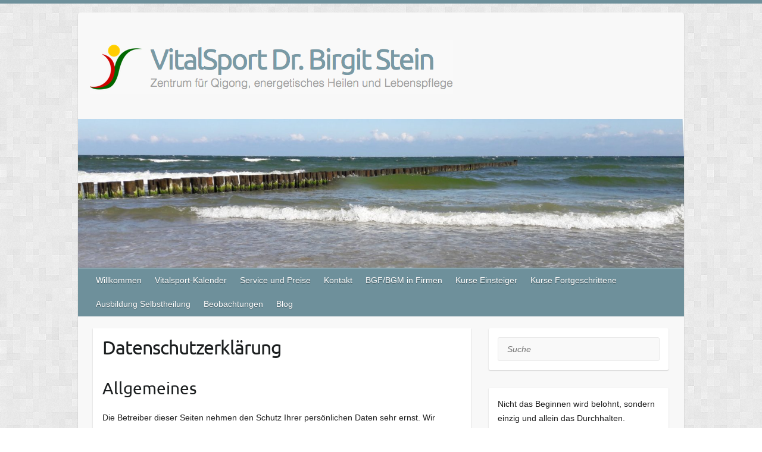

--- FILE ---
content_type: text/html; charset=UTF-8
request_url: https://www.vitalsport-zingst.de/datenschutz/
body_size: 16340
content:

<!DOCTYPE html>
<html lang="de">
<head>

		<link rel="profile" href="http://gmpg.org/xfn/11" />
	<link rel="pingback" href="https://www.vitalsport-zingst.de/xmlrpc.php" />
<link media="all" href="https://www.vitalsport-zingst.de/wp-content/cache/autoptimize/css/autoptimize_4704aa49331731524a6ad4fdb0309f7f.css" rel="stylesheet"><title>Datenschutzerklärung &#8211; VitalSport Dr. Birgit Stein</title>
<meta name='robots' content='max-image-preview:large' />

<link rel="alternate" type="application/rss+xml" title="VitalSport Dr. Birgit Stein &raquo; Feed" href="https://www.vitalsport-zingst.de/feed/" />
<link rel="alternate" type="application/rss+xml" title="VitalSport Dr. Birgit Stein &raquo; Kommentar-Feed" href="https://www.vitalsport-zingst.de/comments/feed/" />
<link id='omgf-preload-0' rel='preload' href='//www.vitalsport-zingst.de/wp-content/uploads/omgf/travelify_google_font_ubuntu/ubuntu-normal-300.woff2?ver=1657093169' as='font' type='font/woff2' crossorigin />
<link id='omgf-preload-1' rel='preload' href='//www.vitalsport-zingst.de/wp-content/uploads/omgf/travelify_google_font_ubuntu/ubuntu-italic-300.woff2?ver=1657093169' as='font' type='font/woff2' crossorigin />
<link id='omgf-preload-2' rel='preload' href='//www.vitalsport-zingst.de/wp-content/uploads/omgf/travelify_google_font_ubuntu/ubuntu-normal-400.woff2?ver=1657093169' as='font' type='font/woff2' crossorigin />
<link id='omgf-preload-3' rel='preload' href='//www.vitalsport-zingst.de/wp-content/uploads/omgf/travelify_google_font_ubuntu/ubuntu-italic-400.woff2?ver=1657093169' as='font' type='font/woff2' crossorigin />
<link id='omgf-preload-4' rel='preload' href='//www.vitalsport-zingst.de/wp-content/uploads/omgf/travelify_google_font_ubuntu/ubuntu-normal-500.woff2?ver=1657093169' as='font' type='font/woff2' crossorigin />
<link id='omgf-preload-5' rel='preload' href='//www.vitalsport-zingst.de/wp-content/uploads/omgf/travelify_google_font_ubuntu/ubuntu-italic-500.woff2?ver=1657093169' as='font' type='font/woff2' crossorigin />
<link id='omgf-preload-6' rel='preload' href='//www.vitalsport-zingst.de/wp-content/uploads/omgf/travelify_google_font_ubuntu/ubuntu-normal-700.woff2?ver=1657093169' as='font' type='font/woff2' crossorigin />
<link id='omgf-preload-7' rel='preload' href='//www.vitalsport-zingst.de/wp-content/uploads/omgf/travelify_google_font_ubuntu/ubuntu-italic-700.woff2?ver=1657093169' as='font' type='font/woff2' crossorigin />
<link rel="alternate" title="oEmbed (JSON)" type="application/json+oembed" href="https://www.vitalsport-zingst.de/wp-json/oembed/1.0/embed?url=https%3A%2F%2Fwww.vitalsport-zingst.de%2Fdatenschutz%2F" />
<link rel="alternate" title="oEmbed (XML)" type="text/xml+oembed" href="https://www.vitalsport-zingst.de/wp-json/oembed/1.0/embed?url=https%3A%2F%2Fwww.vitalsport-zingst.de%2Fdatenschutz%2F&#038;format=xml" />
<meta charset="UTF-8" />
<meta name="viewport" content="width=device-width, initial-scale=1, maximum-scale=1">
<style id='wp-img-auto-sizes-contain-inline-css' type='text/css'>
img:is([sizes=auto i],[sizes^="auto," i]){contain-intrinsic-size:3000px 1500px}
/*# sourceURL=wp-img-auto-sizes-contain-inline-css */
</style>


<style id='wp-emoji-styles-inline-css' type='text/css'>

	img.wp-smiley, img.emoji {
		display: inline !important;
		border: none !important;
		box-shadow: none !important;
		height: 1em !important;
		width: 1em !important;
		margin: 0 0.07em !important;
		vertical-align: -0.1em !important;
		background: none !important;
		padding: 0 !important;
	}
/*# sourceURL=wp-emoji-styles-inline-css */
</style>

<style id='wp-block-button-inline-css' type='text/css'>
.wp-block-button__link{align-content:center;box-sizing:border-box;cursor:pointer;display:inline-block;height:100%;text-align:center;word-break:break-word}.wp-block-button__link.aligncenter{text-align:center}.wp-block-button__link.alignright{text-align:right}:where(.wp-block-button__link){border-radius:9999px;box-shadow:none;padding:calc(.667em + 2px) calc(1.333em + 2px);text-decoration:none}.wp-block-button[style*=text-decoration] .wp-block-button__link{text-decoration:inherit}.wp-block-buttons>.wp-block-button.has-custom-width{max-width:none}.wp-block-buttons>.wp-block-button.has-custom-width .wp-block-button__link{width:100%}.wp-block-buttons>.wp-block-button.has-custom-font-size .wp-block-button__link{font-size:inherit}.wp-block-buttons>.wp-block-button.wp-block-button__width-25{width:calc(25% - var(--wp--style--block-gap, .5em)*.75)}.wp-block-buttons>.wp-block-button.wp-block-button__width-50{width:calc(50% - var(--wp--style--block-gap, .5em)*.5)}.wp-block-buttons>.wp-block-button.wp-block-button__width-75{width:calc(75% - var(--wp--style--block-gap, .5em)*.25)}.wp-block-buttons>.wp-block-button.wp-block-button__width-100{flex-basis:100%;width:100%}.wp-block-buttons.is-vertical>.wp-block-button.wp-block-button__width-25{width:25%}.wp-block-buttons.is-vertical>.wp-block-button.wp-block-button__width-50{width:50%}.wp-block-buttons.is-vertical>.wp-block-button.wp-block-button__width-75{width:75%}.wp-block-button.is-style-squared,.wp-block-button__link.wp-block-button.is-style-squared{border-radius:0}.wp-block-button.no-border-radius,.wp-block-button__link.no-border-radius{border-radius:0!important}:root :where(.wp-block-button .wp-block-button__link.is-style-outline),:root :where(.wp-block-button.is-style-outline>.wp-block-button__link){border:2px solid;padding:.667em 1.333em}:root :where(.wp-block-button .wp-block-button__link.is-style-outline:not(.has-text-color)),:root :where(.wp-block-button.is-style-outline>.wp-block-button__link:not(.has-text-color)){color:currentColor}:root :where(.wp-block-button .wp-block-button__link.is-style-outline:not(.has-background)),:root :where(.wp-block-button.is-style-outline>.wp-block-button__link:not(.has-background)){background-color:initial;background-image:none}
/*# sourceURL=https://www.vitalsport-zingst.de/wp-includes/blocks/button/style.min.css */
</style>
<style id='wp-block-heading-inline-css' type='text/css'>
h1:where(.wp-block-heading).has-background,h2:where(.wp-block-heading).has-background,h3:where(.wp-block-heading).has-background,h4:where(.wp-block-heading).has-background,h5:where(.wp-block-heading).has-background,h6:where(.wp-block-heading).has-background{padding:1.25em 2.375em}h1.has-text-align-left[style*=writing-mode]:where([style*=vertical-lr]),h1.has-text-align-right[style*=writing-mode]:where([style*=vertical-rl]),h2.has-text-align-left[style*=writing-mode]:where([style*=vertical-lr]),h2.has-text-align-right[style*=writing-mode]:where([style*=vertical-rl]),h3.has-text-align-left[style*=writing-mode]:where([style*=vertical-lr]),h3.has-text-align-right[style*=writing-mode]:where([style*=vertical-rl]),h4.has-text-align-left[style*=writing-mode]:where([style*=vertical-lr]),h4.has-text-align-right[style*=writing-mode]:where([style*=vertical-rl]),h5.has-text-align-left[style*=writing-mode]:where([style*=vertical-lr]),h5.has-text-align-right[style*=writing-mode]:where([style*=vertical-rl]),h6.has-text-align-left[style*=writing-mode]:where([style*=vertical-lr]),h6.has-text-align-right[style*=writing-mode]:where([style*=vertical-rl]){rotate:180deg}
/*# sourceURL=https://www.vitalsport-zingst.de/wp-includes/blocks/heading/style.min.css */
</style>
<style id='wp-block-list-inline-css' type='text/css'>
ol,ul{box-sizing:border-box}:root :where(.wp-block-list.has-background){padding:1.25em 2.375em}
/*# sourceURL=https://www.vitalsport-zingst.de/wp-includes/blocks/list/style.min.css */
</style>
<style id='wp-block-buttons-inline-css' type='text/css'>
.wp-block-buttons{box-sizing:border-box}.wp-block-buttons.is-vertical{flex-direction:column}.wp-block-buttons.is-vertical>.wp-block-button:last-child{margin-bottom:0}.wp-block-buttons>.wp-block-button{display:inline-block;margin:0}.wp-block-buttons.is-content-justification-left{justify-content:flex-start}.wp-block-buttons.is-content-justification-left.is-vertical{align-items:flex-start}.wp-block-buttons.is-content-justification-center{justify-content:center}.wp-block-buttons.is-content-justification-center.is-vertical{align-items:center}.wp-block-buttons.is-content-justification-right{justify-content:flex-end}.wp-block-buttons.is-content-justification-right.is-vertical{align-items:flex-end}.wp-block-buttons.is-content-justification-space-between{justify-content:space-between}.wp-block-buttons.aligncenter{text-align:center}.wp-block-buttons:not(.is-content-justification-space-between,.is-content-justification-right,.is-content-justification-left,.is-content-justification-center) .wp-block-button.aligncenter{margin-left:auto;margin-right:auto;width:100%}.wp-block-buttons[style*=text-decoration] .wp-block-button,.wp-block-buttons[style*=text-decoration] .wp-block-button__link{text-decoration:inherit}.wp-block-buttons.has-custom-font-size .wp-block-button__link{font-size:inherit}.wp-block-buttons .wp-block-button__link{width:100%}.wp-block-button.aligncenter{text-align:center}
/*# sourceURL=https://www.vitalsport-zingst.de/wp-includes/blocks/buttons/style.min.css */
</style>
<style id='wp-block-paragraph-inline-css' type='text/css'>
.is-small-text{font-size:.875em}.is-regular-text{font-size:1em}.is-large-text{font-size:2.25em}.is-larger-text{font-size:3em}.has-drop-cap:not(:focus):first-letter{float:left;font-size:8.4em;font-style:normal;font-weight:100;line-height:.68;margin:.05em .1em 0 0;text-transform:uppercase}body.rtl .has-drop-cap:not(:focus):first-letter{float:none;margin-left:.1em}p.has-drop-cap.has-background{overflow:hidden}:root :where(p.has-background){padding:1.25em 2.375em}:where(p.has-text-color:not(.has-link-color)) a{color:inherit}p.has-text-align-left[style*="writing-mode:vertical-lr"],p.has-text-align-right[style*="writing-mode:vertical-rl"]{rotate:180deg}
/*# sourceURL=https://www.vitalsport-zingst.de/wp-includes/blocks/paragraph/style.min.css */
</style>
<style id='global-styles-inline-css' type='text/css'>
:root{--wp--preset--aspect-ratio--square: 1;--wp--preset--aspect-ratio--4-3: 4/3;--wp--preset--aspect-ratio--3-4: 3/4;--wp--preset--aspect-ratio--3-2: 3/2;--wp--preset--aspect-ratio--2-3: 2/3;--wp--preset--aspect-ratio--16-9: 16/9;--wp--preset--aspect-ratio--9-16: 9/16;--wp--preset--color--black: #000000;--wp--preset--color--cyan-bluish-gray: #abb8c3;--wp--preset--color--white: #ffffff;--wp--preset--color--pale-pink: #f78da7;--wp--preset--color--vivid-red: #cf2e2e;--wp--preset--color--luminous-vivid-orange: #ff6900;--wp--preset--color--luminous-vivid-amber: #fcb900;--wp--preset--color--light-green-cyan: #7bdcb5;--wp--preset--color--vivid-green-cyan: #00d084;--wp--preset--color--pale-cyan-blue: #8ed1fc;--wp--preset--color--vivid-cyan-blue: #0693e3;--wp--preset--color--vivid-purple: #9b51e0;--wp--preset--gradient--vivid-cyan-blue-to-vivid-purple: linear-gradient(135deg,rgb(6,147,227) 0%,rgb(155,81,224) 100%);--wp--preset--gradient--light-green-cyan-to-vivid-green-cyan: linear-gradient(135deg,rgb(122,220,180) 0%,rgb(0,208,130) 100%);--wp--preset--gradient--luminous-vivid-amber-to-luminous-vivid-orange: linear-gradient(135deg,rgb(252,185,0) 0%,rgb(255,105,0) 100%);--wp--preset--gradient--luminous-vivid-orange-to-vivid-red: linear-gradient(135deg,rgb(255,105,0) 0%,rgb(207,46,46) 100%);--wp--preset--gradient--very-light-gray-to-cyan-bluish-gray: linear-gradient(135deg,rgb(238,238,238) 0%,rgb(169,184,195) 100%);--wp--preset--gradient--cool-to-warm-spectrum: linear-gradient(135deg,rgb(74,234,220) 0%,rgb(151,120,209) 20%,rgb(207,42,186) 40%,rgb(238,44,130) 60%,rgb(251,105,98) 80%,rgb(254,248,76) 100%);--wp--preset--gradient--blush-light-purple: linear-gradient(135deg,rgb(255,206,236) 0%,rgb(152,150,240) 100%);--wp--preset--gradient--blush-bordeaux: linear-gradient(135deg,rgb(254,205,165) 0%,rgb(254,45,45) 50%,rgb(107,0,62) 100%);--wp--preset--gradient--luminous-dusk: linear-gradient(135deg,rgb(255,203,112) 0%,rgb(199,81,192) 50%,rgb(65,88,208) 100%);--wp--preset--gradient--pale-ocean: linear-gradient(135deg,rgb(255,245,203) 0%,rgb(182,227,212) 50%,rgb(51,167,181) 100%);--wp--preset--gradient--electric-grass: linear-gradient(135deg,rgb(202,248,128) 0%,rgb(113,206,126) 100%);--wp--preset--gradient--midnight: linear-gradient(135deg,rgb(2,3,129) 0%,rgb(40,116,252) 100%);--wp--preset--font-size--small: 13px;--wp--preset--font-size--medium: 20px;--wp--preset--font-size--large: 36px;--wp--preset--font-size--x-large: 42px;--wp--preset--spacing--20: 0.44rem;--wp--preset--spacing--30: 0.67rem;--wp--preset--spacing--40: 1rem;--wp--preset--spacing--50: 1.5rem;--wp--preset--spacing--60: 2.25rem;--wp--preset--spacing--70: 3.38rem;--wp--preset--spacing--80: 5.06rem;--wp--preset--shadow--natural: 6px 6px 9px rgba(0, 0, 0, 0.2);--wp--preset--shadow--deep: 12px 12px 50px rgba(0, 0, 0, 0.4);--wp--preset--shadow--sharp: 6px 6px 0px rgba(0, 0, 0, 0.2);--wp--preset--shadow--outlined: 6px 6px 0px -3px rgb(255, 255, 255), 6px 6px rgb(0, 0, 0);--wp--preset--shadow--crisp: 6px 6px 0px rgb(0, 0, 0);}:where(.is-layout-flex){gap: 0.5em;}:where(.is-layout-grid){gap: 0.5em;}body .is-layout-flex{display: flex;}.is-layout-flex{flex-wrap: wrap;align-items: center;}.is-layout-flex > :is(*, div){margin: 0;}body .is-layout-grid{display: grid;}.is-layout-grid > :is(*, div){margin: 0;}:where(.wp-block-columns.is-layout-flex){gap: 2em;}:where(.wp-block-columns.is-layout-grid){gap: 2em;}:where(.wp-block-post-template.is-layout-flex){gap: 1.25em;}:where(.wp-block-post-template.is-layout-grid){gap: 1.25em;}.has-black-color{color: var(--wp--preset--color--black) !important;}.has-cyan-bluish-gray-color{color: var(--wp--preset--color--cyan-bluish-gray) !important;}.has-white-color{color: var(--wp--preset--color--white) !important;}.has-pale-pink-color{color: var(--wp--preset--color--pale-pink) !important;}.has-vivid-red-color{color: var(--wp--preset--color--vivid-red) !important;}.has-luminous-vivid-orange-color{color: var(--wp--preset--color--luminous-vivid-orange) !important;}.has-luminous-vivid-amber-color{color: var(--wp--preset--color--luminous-vivid-amber) !important;}.has-light-green-cyan-color{color: var(--wp--preset--color--light-green-cyan) !important;}.has-vivid-green-cyan-color{color: var(--wp--preset--color--vivid-green-cyan) !important;}.has-pale-cyan-blue-color{color: var(--wp--preset--color--pale-cyan-blue) !important;}.has-vivid-cyan-blue-color{color: var(--wp--preset--color--vivid-cyan-blue) !important;}.has-vivid-purple-color{color: var(--wp--preset--color--vivid-purple) !important;}.has-black-background-color{background-color: var(--wp--preset--color--black) !important;}.has-cyan-bluish-gray-background-color{background-color: var(--wp--preset--color--cyan-bluish-gray) !important;}.has-white-background-color{background-color: var(--wp--preset--color--white) !important;}.has-pale-pink-background-color{background-color: var(--wp--preset--color--pale-pink) !important;}.has-vivid-red-background-color{background-color: var(--wp--preset--color--vivid-red) !important;}.has-luminous-vivid-orange-background-color{background-color: var(--wp--preset--color--luminous-vivid-orange) !important;}.has-luminous-vivid-amber-background-color{background-color: var(--wp--preset--color--luminous-vivid-amber) !important;}.has-light-green-cyan-background-color{background-color: var(--wp--preset--color--light-green-cyan) !important;}.has-vivid-green-cyan-background-color{background-color: var(--wp--preset--color--vivid-green-cyan) !important;}.has-pale-cyan-blue-background-color{background-color: var(--wp--preset--color--pale-cyan-blue) !important;}.has-vivid-cyan-blue-background-color{background-color: var(--wp--preset--color--vivid-cyan-blue) !important;}.has-vivid-purple-background-color{background-color: var(--wp--preset--color--vivid-purple) !important;}.has-black-border-color{border-color: var(--wp--preset--color--black) !important;}.has-cyan-bluish-gray-border-color{border-color: var(--wp--preset--color--cyan-bluish-gray) !important;}.has-white-border-color{border-color: var(--wp--preset--color--white) !important;}.has-pale-pink-border-color{border-color: var(--wp--preset--color--pale-pink) !important;}.has-vivid-red-border-color{border-color: var(--wp--preset--color--vivid-red) !important;}.has-luminous-vivid-orange-border-color{border-color: var(--wp--preset--color--luminous-vivid-orange) !important;}.has-luminous-vivid-amber-border-color{border-color: var(--wp--preset--color--luminous-vivid-amber) !important;}.has-light-green-cyan-border-color{border-color: var(--wp--preset--color--light-green-cyan) !important;}.has-vivid-green-cyan-border-color{border-color: var(--wp--preset--color--vivid-green-cyan) !important;}.has-pale-cyan-blue-border-color{border-color: var(--wp--preset--color--pale-cyan-blue) !important;}.has-vivid-cyan-blue-border-color{border-color: var(--wp--preset--color--vivid-cyan-blue) !important;}.has-vivid-purple-border-color{border-color: var(--wp--preset--color--vivid-purple) !important;}.has-vivid-cyan-blue-to-vivid-purple-gradient-background{background: var(--wp--preset--gradient--vivid-cyan-blue-to-vivid-purple) !important;}.has-light-green-cyan-to-vivid-green-cyan-gradient-background{background: var(--wp--preset--gradient--light-green-cyan-to-vivid-green-cyan) !important;}.has-luminous-vivid-amber-to-luminous-vivid-orange-gradient-background{background: var(--wp--preset--gradient--luminous-vivid-amber-to-luminous-vivid-orange) !important;}.has-luminous-vivid-orange-to-vivid-red-gradient-background{background: var(--wp--preset--gradient--luminous-vivid-orange-to-vivid-red) !important;}.has-very-light-gray-to-cyan-bluish-gray-gradient-background{background: var(--wp--preset--gradient--very-light-gray-to-cyan-bluish-gray) !important;}.has-cool-to-warm-spectrum-gradient-background{background: var(--wp--preset--gradient--cool-to-warm-spectrum) !important;}.has-blush-light-purple-gradient-background{background: var(--wp--preset--gradient--blush-light-purple) !important;}.has-blush-bordeaux-gradient-background{background: var(--wp--preset--gradient--blush-bordeaux) !important;}.has-luminous-dusk-gradient-background{background: var(--wp--preset--gradient--luminous-dusk) !important;}.has-pale-ocean-gradient-background{background: var(--wp--preset--gradient--pale-ocean) !important;}.has-electric-grass-gradient-background{background: var(--wp--preset--gradient--electric-grass) !important;}.has-midnight-gradient-background{background: var(--wp--preset--gradient--midnight) !important;}.has-small-font-size{font-size: var(--wp--preset--font-size--small) !important;}.has-medium-font-size{font-size: var(--wp--preset--font-size--medium) !important;}.has-large-font-size{font-size: var(--wp--preset--font-size--large) !important;}.has-x-large-font-size{font-size: var(--wp--preset--font-size--x-large) !important;}
/*# sourceURL=global-styles-inline-css */
</style>
<style id='core-block-supports-inline-css' type='text/css'>
.wp-container-core-buttons-is-layout-765c4724{justify-content:flex-end;}
/*# sourceURL=core-block-supports-inline-css */
</style>

<style id='classic-theme-styles-inline-css' type='text/css'>
/*! This file is auto-generated */
.wp-block-button__link{color:#fff;background-color:#32373c;border-radius:9999px;box-shadow:none;text-decoration:none;padding:calc(.667em + 2px) calc(1.333em + 2px);font-size:1.125em}.wp-block-file__button{background:#32373c;color:#fff;text-decoration:none}
/*# sourceURL=/wp-includes/css/classic-themes.min.css */
</style>


<link rel='stylesheet' id='travelify_google_font_ubuntu-css' href='https://www.vitalsport-zingst.de/wp-content/cache/autoptimize/css/autoptimize_single_c2e0552f5d102b2fa851dedc304d4e82.css?ver=1657093169' type='text/css' media='all' />

<script type="text/javascript" src="https://www.vitalsport-zingst.de/wp-includes/js/jquery/jquery.min.js?ver=3.7.1" id="jquery-core-js"></script>


<link rel="https://api.w.org/" href="https://www.vitalsport-zingst.de/wp-json/" /><link rel="alternate" title="JSON" type="application/json" href="https://www.vitalsport-zingst.de/wp-json/wp/v2/pages/348" /><link rel="EditURI" type="application/rsd+xml" title="RSD" href="https://www.vitalsport-zingst.de/xmlrpc.php?rsd" />
<meta name="generator" content="WordPress 6.9" />
<link rel="canonical" href="https://www.vitalsport-zingst.de/datenschutz/" />
<link rel='shortlink' href='https://www.vitalsport-zingst.de/?p=348' />
    <style type="text/css">
        a { color: #6e909b; }
        #site-title a { color: #6e909b; }
        #site-title a:hover, #site-title a:focus  { color: #6e909b; }
        .wrapper { background: #F8F8F8; }
        .social-icons ul li a { color: #d0d0d0; }
		#main-nav a,
		#main-nav a:hover,
		#main-nav a:focus,
		#main-nav ul li.current-menu-item a,
		#main-nav ul li.current_page_ancestor a,
		#main-nav ul li.current-menu-ancestor a,
		#main-nav ul li.current_page_item a,
		#main-nav ul li:hover > a,
		#main-nav ul li:focus-within > a { color: #fff; }
        .widget, article { background: #fff; }
        .entry-title, .entry-title a, .entry-title a:focus, h1, h2, h3, h4, h5, h6, .widget-title  { color: #1b1e1f; }
		a:focus,
		a:active,
		a:hover,
		.tags a:hover,
		.tags a:focus,
		.custom-gallery-title a,
		.widget-title a,
		#content ul a:hover,
		#content ul a:focus,
		#content ol a:hover,
		#content ol a:focus,
		.widget ul li a:hover,
		.widget ul li a:focus,
		.entry-title a:hover,
		.entry-title a:focus,
		.entry-meta a:hover,
		.entry-meta a:focus,
		#site-generator .copyright a:hover,
		#site-generator .copyright a:focus { color: #6e909b; }
        #main-nav { background: #6e909b; border-color: #6e909b; }
        #main-nav ul li ul, body { border-color: #6e909b; }
		#main-nav a:hover,
		#main-nav a:focus,
		#main-nav ul li.current-menu-item a,
		#main-nav ul li.current_page_ancestor a,
		#main-nav ul li.current-menu-ancestor a,
		#main-nav ul li.current_page_item a,
		#main-nav ul li:hover > a,
		#main-nav ul li:focus-within > a,
		#main-nav li:hover > a,
		#main-nav li:focus-within > a,
		#main-nav ul ul :hover > a,
		#main-nav ul ul :focus-within > a,
		#main-nav a:focus { background: #6e909b; }
		#main-nav ul li ul li a:hover,
		#main-nav ul li ul li a:focus,
		#main-nav ul li ul li:hover > a,
		#main-nav ul li ul li:focus-within > a,
		#main-nav ul li.current-menu-item ul li a:hover
		#main-nav ul li.current-menu-item ul li a:focus { color: #6e909b; }
        .entry-content { color: #1D1D1D; }
		input[type="reset"],
		input[type="button"],
		input[type="submit"],
		.entry-meta-bar .readmore,
		#controllers a:hover,
		#controllers a.active,
		.pagination span,
		.pagination a:hover span,
		.pagination a:focus span,
		.wp-pagenavi .current,
		.wp-pagenavi a:hover,
		.wp-pagenavi a:focus {
            background: #6e909b;
            border-color: #6e909b !important;
        }
		::selection,
		.back-to-top:focus-within a { background: #6e909b; }
        blockquote { border-color: #6e909b; }
		#controllers a:hover,
		#controllers a.active { color: #6e909b; }
		input[type="reset"]:hover,
		input[type="reset"]:focus,
		input[type="button"]:hover,
		input[type="button"]:focus,
		input[type="submit"]:hover,
		input[type="submit"]:focus,
		input[type="reset"]:active,
		input[type="button"]:active,
		input[type="submit"]:active,
		.entry-meta-bar .readmore:hover,
		.entry-meta-bar .readmore:focus,
		.entry-meta-bar .readmore:active,
		ul.default-wp-page li a:hover,
		ul.default-wp-page li a:focus,
		ul.default-wp-page li a:active {
            background: #6e909b;
            border-color: #6e909b;
        }
    </style>
    <style type="text/css" id="custom-background-css">
body.custom-background { background-image: url("https://www.vitalsport-zingst.de/wp-content/themes/travelify/images/background.png"); background-position: left top; background-size: auto; background-repeat: repeat; background-attachment: scroll; }
</style>
	<link rel="icon" href="https://www.vitalsport-zingst.de/wp-content/uploads/2018/07/logo_vitalsport_200-150x150.png" sizes="32x32" />
<link rel="icon" href="https://www.vitalsport-zingst.de/wp-content/uploads/2018/07/logo_vitalsport_200.png" sizes="192x192" />
<link rel="apple-touch-icon" href="https://www.vitalsport-zingst.de/wp-content/uploads/2018/07/logo_vitalsport_200.png" />
<meta name="msapplication-TileImage" content="https://www.vitalsport-zingst.de/wp-content/uploads/2018/07/logo_vitalsport_200.png" />
		<style type="text/css" id="wp-custom-css">
			.widget tribe-events-list-widget h4.tribe-event-title {
	font-size: 16px;
}
.nl2go-widget table tr td:first-child {
	display: none;
}
.nl2go-widget table {
	padding: 1em;
}
.nl2go-widget table tr td {
	border: none;
	background-color: transparent;
}
.nl2go-widget button {
	background-color: #6e909b !important;
	font-size: 16px;
	width: 100%;
}
.nl2go-widget input[type="email"] {
	width: 100%;
	border-color: #6e909b !important;
}
.nl2go-widget form h2 {
  font-size: 140%;
  line-height: 1.5em;
}
.nl2go-widget form .required {
	color: #6e909b;
	border: none;
}

#secondary .widget ul.upcoming-events li {
  list-style: none !important;
	background-image: none;
	background-position: 0;
	padding: 0;
	clear: both;
}
#secondary .widget .calendar-item {
	border: 1px solid #ddd;
	margin-bottom: .5em;
	padding: 3px;
  border-radius: 3px;
}
#secondary .widget .date {
  width: 3.5em;
  background-color: #ddd;
  float: left;
	border-radius: 3px;
}

#secondary .widget .date .month {
  color: #fefefe;
  background-color: #6e909b;
  text-align: center;
	line-height: 1.5em;
  padding: 0 2px;
	border-radius: 3px 3px 0 0;
}

#secondary .widget .date .day {
  color: #333;
  text-align: center;
  font-size: 2em;
  padding: 3px;
}

#secondary .widget .details {
  margin-left: 4em;
  vertical-align: middle;
  line-height: 16px;
}
.nl2go-widget form > div > div > div:nth-child(2) {
	width: 95% !important;
}
.nl2go-widget form > div > div > div:nth-child(1) {
	width: 2% !important;
	display: none !important;
}
#content .ics-calendar-month-grid ul.events {
    margin: 0 0 20px 0;
}
#content .ics-calendar-month-grid ul.events .eventdesc,
#content .ics-calendar-month-grid ul.events .eventloc {
	font-size: 150% !important;
}		</style>
		
</head>

<body class="privacy-policy wp-singular page-template-default page page-id-348 custom-background wp-theme-travelify ">
			<a class="skip-link screen-reader-text" href="#content">Skip to content</a>

	<div class="wrapper">
				<header id="branding" >
				
	<div class="container clearfix">
		<div class="hgroup-wrap clearfix">
					<section class="hgroup-right">
											</section><!-- .hgroup-right -->
				<hgroup id="site-logo" class="clearfix">
												<h1 id="site-title">
								<a href="https://www.vitalsport-zingst.de/" title="VitalSport Dr. Birgit Stein" rel="home">
									<img src="https://www.vitalsport-zingst.de/wp-content/uploads/2018/07/header_vitalsport-1.png" alt="VitalSport Dr. Birgit Stein">
								</a>
							</h1>
						
				</hgroup><!-- #site-logo -->

		</div><!-- .hgroup-wrap -->
	</div><!-- .container -->
					<img src="https://www.vitalsport-zingst.de/wp-content/uploads/2018/07/cropped-20170531_090512.jpg" class="header-image" width="1500" height="368" alt="VitalSport Dr. Birgit Stein">
				<nav id="main-nav" class="clearfix">
					<div class="container clearfix"><ul class="root"><li id="menu-item-9" class="menu-item menu-item-type-post_type menu-item-object-page menu-item-home menu-item-has-children menu-item-9"><a href="https://www.vitalsport-zingst.de/">Willkommen</a>
<ul class="sub-menu">
	<li id="menu-item-120" class="menu-item menu-item-type-post_type menu-item-object-page menu-item-120"><a href="https://www.vitalsport-zingst.de/start/ich-bin/">Ich bin …</a></li>
</ul>
</li>
<li id="menu-item-1288" class="menu-item menu-item-type-post_type menu-item-object-page menu-item-1288"><a href="https://www.vitalsport-zingst.de/vitalsport-kalender/">Vitalsport-Kalender</a></li>
<li id="menu-item-14" class="menu-item menu-item-type-post_type menu-item-object-page menu-item-has-children menu-item-14"><a href="https://www.vitalsport-zingst.de/service-und-preise/">Service und Preise</a>
<ul class="sub-menu">
	<li id="menu-item-110" class="menu-item menu-item-type-post_type menu-item-object-page menu-item-110"><a href="https://www.vitalsport-zingst.de/service-und-preise/gutscheine/">Gutscheine</a></li>
	<li id="menu-item-109" class="menu-item menu-item-type-post_type menu-item-object-page menu-item-109"><a href="https://www.vitalsport-zingst.de/service-und-preise/bonus-karte-10-1/">Bonus-Karte 9 + 1</a></li>
</ul>
</li>
<li id="menu-item-37" class="menu-item menu-item-type-post_type menu-item-object-page menu-item-37"><a href="https://www.vitalsport-zingst.de/kontakt/">Kontakt</a></li>
<li id="menu-item-17" class="menu-item menu-item-type-post_type menu-item-object-page menu-item-17"><a href="https://www.vitalsport-zingst.de/bgf-bgm-in-firmen/">BGF/BGM in Firmen</a></li>
<li id="menu-item-105" class="menu-item menu-item-type-post_type menu-item-object-page menu-item-has-children menu-item-105"><a href="https://www.vitalsport-zingst.de/kurse-einsteiger/">Kurse Einsteiger</a>
<ul class="sub-menu">
	<li id="menu-item-108" class="menu-item menu-item-type-post_type menu-item-object-page menu-item-108"><a href="https://www.vitalsport-zingst.de/kurse-einsteiger/klassisches-qigong/">Klassisches Qigong</a></li>
	<li id="menu-item-107" class="menu-item menu-item-type-post_type menu-item-object-page menu-item-107"><a href="https://www.vitalsport-zingst.de/kurse-einsteiger/nach-dem-kalender/">…nach dem Kalender</a></li>
	<li id="menu-item-106" class="menu-item menu-item-type-post_type menu-item-object-page menu-item-106"><a href="https://www.vitalsport-zingst.de/kurse-einsteiger/natuerliche-entspannung/">Natürliche Entspannung</a></li>
</ul>
</li>
<li id="menu-item-136" class="menu-item menu-item-type-post_type menu-item-object-page menu-item-has-children menu-item-136"><a href="https://www.vitalsport-zingst.de/kurse-fortgeschrittene/">Kurse Fortgeschrittene</a>
<ul class="sub-menu">
	<li id="menu-item-146" class="menu-item menu-item-type-post_type menu-item-object-page menu-item-146"><a href="https://www.vitalsport-zingst.de/kurse-fortgeschrittene/den-schalter-umlegen/">Den Schalter umlegen</a></li>
	<li id="menu-item-145" class="menu-item menu-item-type-post_type menu-item-object-page menu-item-145"><a href="https://www.vitalsport-zingst.de/kurse-fortgeschrittene/regenerationstraining-qigong/">Regenerationstraining</a></li>
	<li id="menu-item-144" class="menu-item menu-item-type-post_type menu-item-object-page menu-item-144"><a href="https://www.vitalsport-zingst.de/kurse-fortgeschrittene/chakren-aktivierung/">Chakren-Aktivierung</a></li>
</ul>
</li>
<li id="menu-item-23" class="menu-item menu-item-type-post_type menu-item-object-page menu-item-23"><a href="https://www.vitalsport-zingst.de/ausbildung-selbstheilung/">Ausbildung Selbstheilung</a></li>
<li id="menu-item-26" class="menu-item menu-item-type-post_type menu-item-object-page menu-item-has-children menu-item-26"><a href="https://www.vitalsport-zingst.de/beobachtungen/">Beobachtungen</a>
<ul class="sub-menu">
	<li id="menu-item-129" class="menu-item menu-item-type-post_type menu-item-object-page menu-item-129"><a href="https://www.vitalsport-zingst.de/beobachtungen/innere-organe/">Innere Organe</a></li>
	<li id="menu-item-130" class="menu-item menu-item-type-post_type menu-item-object-page menu-item-130"><a href="https://www.vitalsport-zingst.de/beobachtungen/bewusstes-sein/">Bewusstes Sein</a></li>
	<li id="menu-item-131" class="menu-item menu-item-type-post_type menu-item-object-page menu-item-131"><a href="https://www.vitalsport-zingst.de/beobachtungen/bewegungssystem/">Bewegungssystem</a></li>
	<li id="menu-item-132" class="menu-item menu-item-type-post_type menu-item-object-page menu-item-132"><a href="https://www.vitalsport-zingst.de/beobachtungen/nervensystem/">Nervensystem</a></li>
	<li id="menu-item-133" class="menu-item menu-item-type-post_type menu-item-object-page menu-item-133"><a href="https://www.vitalsport-zingst.de/beobachtungen/beobachtungen-psychosomatik/">Psychosomatik</a></li>
</ul>
</li>
<li id="menu-item-414" class="menu-item menu-item-type-post_type menu-item-object-page menu-item-414"><a href="https://www.vitalsport-zingst.de/blog/">Blog</a></li>
</ul></div><!-- .container -->
					</nav><!-- #main-nav -->				</header>
		
				<div id="main" class="container clearfix">

<div id="container">
	

<div id="primary" class="no-margin-left">
   <div id="content">	<section id="post-348" class="post-348 page type-page status-publish hentry">
		<article>

			
			<header class="entry-header">
    			<h2 class="entry-title">
    				Datenschutzerklärung    			</h2><!-- .entry-title -->
  			</header>

  			
  			
  			<div class="entry-content clearfix">
    			
<h2 class="wp-block-heading" id="allgemeines">Allgemeines</h2>



<p>Die Betreiber dieser Seiten nehmen den Schutz Ihrer persönlichen Daten sehr ernst. Wir behandeln Ihre personenbezogenen Daten vertraulich und entsprechend der gesetzlichen Datenschutzvorschriften sowie dieser Datenschutzerklärung.</p>



<h3 class="wp-block-heading" id="name-und-anschrift-des-verantwortlichen">Name und Anschrift des Verantwortlichen</h3>



<p>Der Verantwortliche im Sinne der Datenschutz-Grundverordnung und anderer nationaler Datenschutzgesetze der Mitgliedsstaaten sowie sonstiger datenschutzrechtlicher Bestimmungen ist:</p>



<p>VitalSport – Dr. Birgit Stein<br>Anschrift: 18374 Zingst, Hanshägerstrasse 1<br>Telefon: 038232-12061<br>Mobil: 0151-11873764<br>E-Mail: &#x6b;&#111;n&#x74;&#x61;&#107;t&#x40;&#118;i&#x74;&#x61;&#108;s&#x70;&#111;r&#x74;&#x2d;&#122;i&#x6e;&#x67;&#115;&#x74;&#x2e;&#100;e</p>



<h2 class="wp-block-heading" id="datenschutz">Datenschutz</h2>



<p>Wir verarbeiten personenbezogene Daten unserer Nutzer grundsätzlich nur, soweit dies zur Bereitstellung einer funktionsfähigen Website sowie unserer Inhalte und Leistungen erforderlich ist. Die Verarbeitung personenbezogener Daten unserer Nutzer erfolgt regelmäßig nur nach Einwilligung des Nutzers. Eine Ausnahme gilt in solchen Fällen, in denen das vorherige Einholen einer Einwilligung aus tatsächlichen Gründen nicht möglich ist und die Verarbeitung der Daten durch gesetzliche Vorschriften gestattet ist.</p>



<p>Die Nutzung unserer Webseite ist in der Regel ohne Angabe personenbezogener Daten möglich. Soweit auf unseren Seiten personenbezogene Daten (beispielsweise Name, Anschrift oder E-Mail-Adressen) erhoben werden, erfolgt dies, soweit möglich, stets auf freiwilliger Basis. Diese Daten werden ohne Ihre ausdrückliche Zustimmung nicht an Dritte weitergegeben.</p>



<p>Wir weisen darauf hin, dass die Datenübertragung im Internet (z.B. bei der Kommunikation per E-Mail) Sicherheitslücken aufweisen kann. Ein lückenloser Schutz der Daten vor dem Zugriff durch Dritte ist nicht möglich.</p>



<h2 class="wp-block-heading">Datenerfassung auf unserer Website</h2>



<h3 class="wp-block-heading">Cookies</h3>



<p>Die Internetseiten verwenden teilweise so genannte Cookies. Cookies richten auf Ihrem Rechner keinen Schaden an und enthalten keine Viren. Cookies dienen dazu, unser Angebot nutzerfreundlicher, effektiver und sicherer zu machen. Cookies sind kleine Textdateien, die auf Ihrem Rechner abgelegt werden und die Ihr Browser speichert.</p>



<p>Die meisten der von uns verwendeten Cookies sind so genannte „Session-Cookies&#8220;. Sie werden nach Ende Ihres Besuchs automatisch gelöscht. Andere Cookies bleiben auf Ihrem Endgerät gespeichert, bis Sie diese löschen. Diese Cookies ermöglichen es uns, Ihren Browser beim nächsten Besuch wiederzuerkennen.</p>



<p>Sie können Ihren Browser so einstellen, dass Sie über das Setzen von Cookies informiert werden und Cookies nur im Einzelfall erlauben, die Annahme von Cookies für bestimmte Fälle oder generell ausschließen sowie das automatische Löschen der Cookies beim Schließen des Browser aktivieren. Bei der Deaktivierung von Cookies kann die Funktionalität dieser Website eingeschränkt sein.</p>



<h3 class="wp-block-heading" id="server-log-files">Server-Log-Files</h3>



<p>Der Provider der Seiten erhebt und speichert automatisch Informationen in so genannten Server-Log Files, die Ihr Browser automatisch an uns übermittelt. Dies sind:</p>



<ul class="wp-block-list"><li>Browsertyp und Browserversion</li><li>verwendetes Betriebssystem</li><li>Referrer URL</li><li>Hostname des zugreifenden Rechners</li><li>Uhrzeit der Serveranfrage</li></ul>



<p>Diese Daten sind nicht bestimmten Personen zuordenbar. Eine Zusammenführung dieser Daten mit anderen Datenquellen wird nicht vorgenommen. Wir behalten uns vor, diese Daten nachträglich zu prüfen, wenn uns konkrete Anhaltspunkte für eine rechtswidrige Nutzung bekannt werden.</p>



<h3 class="wp-block-heading" id="kontaktformular">Kontaktformular</h3>



<p>Wenn Sie uns per Kontaktformular Anfragen zukommen lassen, werden Ihre Angaben aus dem Anfrageformular inklusive der von Ihnen dort angegebenen Kontaktdaten zwecks Bearbeitung der Anfrage und für den Fall von Anschlussfragen bei uns gespeichert. Diese Daten geben wir nicht ohne Ihre Einwilligung weiter.</p>



<h3 class="wp-block-heading" id="ssl-verschlusselung">SSL-Verschlüsselung</h3>



<p>Diese Seite nutzt aus Gründen der Sicherheit und zum Schutz der Übertragung vertraulicher Inhalte, wie zum Beispiel der Anfragen, die Sie an uns als Seitenbetreiber senden, eine SSL-Verschlüsselung. Eine verschlüsselte Verbindung erkennen Sie daran, dass die Adresszeile des Browsers von &#8222;http://&#8220; auf &#8222;https://&#8220; wechselt und an dem Schloss-Symbol in Ihrer Browserzeile.</p>



<p>Wenn die SSL Verschlüsselung aktiviert ist, können die Daten, die Sie an uns übermitteln, nicht von Dritten mitgelesen werden.</p>



<h3 class="wp-block-heading" id="recht-auf-auskunft-loschung-sperrung">Recht auf Auskunft, Löschung, Sperrung</h3>



<p>Sie haben jederzeit das Recht auf unentgeltliche Auskunft über Ihre gespeicherten personenbezogenen Daten, deren Herkunft und Empfänger und den Zweck der Datenverarbeitung sowie ein Recht auf Berichtigung, Sperrung oder Löschung<br>dieser Daten. Hierzu sowie zu weiteren Fragen zum Thema personenbezogene Daten können Sie sich jederzeit unter der im Impressum angegebenen Adresse an uns wenden.</p>



<p>Erstellt unter Verwendung des <a href="https://www.e-recht24.de/muster-datenschutzerklaerung.html" target="_blank" rel="noreferrer noopener">Generators für Datenschutzerklärungen auf e-recht24.de</a>.</p>
    			  			</div>

  			
<div id="comments" class="comments-area">

	
	
	
</div><!-- #comments .comments-area -->
		</article>
	</section>
</div><!-- #content --></div><!-- #primary -->


<div id="secondary">
	

<aside id="search-4" class="widget widget_search">	<form action="https://www.vitalsport-zingst.de/" class="searchform clearfix" method="get">
		<label class="assistive-text" for="s">Suche</label>
		<input type="text" placeholder="Suche" class="s field" name="s">
	</form></aside><aside id="block-6" class="widget widget_block"><div class="wp-widget-group__inner-blocks">
<p>Nicht das Beginnen wird belohnt, sondern einzig und allein das Durchhalten.</p>

<p class="has-text-align-right">Katarina von Sienna</p>
</div></aside>            <section class="widget widget_newsletter2go">
                    <h2 class="widget-title">Anmeldung zum Aktuelles-Newsletter</h2><div class="nl2go-widget"><script id="6971f62c6e145">
    !function (e, t, n, c, r, a, i) {
        e.Newsletter2GoTrackingObject = r, e[r] = e[r] || function () {
                (e[r].q = e[r].q || []).push(arguments)
            }, e[r].l = 1 * new Date, a = t.createElement(n), i = t.getElementsByTagName(n)[0], a.async = 1, a.src = c, i.parentNode.insertBefore(a, i)
    }(window, document, "script", "https://static.newsletter2go.com/utils.js", "n2g");
    n2g("create", "k694w2xv-m87pftyr-wm1");
    n2g('subscribe:createForm', {
  "form": {
    "class": "",
    "style": ""
  },
  "container": {
    "type": "div",
    "class": "",
    "style": "width: 100%;"
  },
  "row": {
    "type": "div",
    "class": "",
    "style": ""
  },
  "columnLeft": {
    "type": "div",
    "class": "",
    "style": "width: 40%; padding: 10px 5px; display: inline-block;"
  },
  "columnRight": {
    "type": "div",
    "class": "",
    "style": " width: 60%; display: inline-block;"
  },
  "checkbox": {
    "type": "input",
    "class": "",
    "style": ""
  },
  "separator": {
    "type": "br",
    "class": "",
    "style": ""
  },
  "input": {
    "class": "",
    "style": "padding: 5px 10px; border-radius: 2px; border: 1px solid #d8dee4;"
  },
  "dropdown": {
    "type": "select",
    "class": "",
    "style": "padding: 3px 5px; border-radius: 2px; border: 1px solid #d8dee4;"
  },
  "button": {
    "type": "button",
    "class": "",
    "id": "",
    "style": "background-color: #00baff; border: none; border-radius: 4px; padding: 10px 20px; color: #ffffff; margin-top: 20px; cursor: pointer;"
  },
  "label": {
    "type": "label",
    "class": "",
    "style": "padding-left: 5px; display: inline-block;"
  },
  "loader": {
    "type": "img",
    "src": "//www.newsletter2go.com/images/loader.svg",
    "class": "",
    "style": "margin: auto; display:block;"
  },
  "message": {
    "type": "h2",
    "class": "",
    "id": "",
    "style": "text-align: center;"
  }
},"6971f62c6e145");
</script></div>
            </section><aside id="block-5" class="widget widget_block"><h3 class="widget-title">Kommende Veranstaltungen</h3><div class="wp-widget-group__inner-blocks"><p><div class="r34ics-ajax-container loading" id="r6971f62c6ff0399" data-view="list" data-view-is-list-style="1" data-view-is-list-long="1" data-args="14d585964eed199433af2de035b62fd29c97d938" data-js-args="{&quot;debug&quot;:null}">&nbsp;</div></p>

<div class="wp-block-buttons is-content-justification-right is-layout-flex wp-container-core-buttons-is-layout-765c4724 wp-block-buttons-is-layout-flex">
<div class="wp-block-button"><a class="wp-block-button__link has-white-color has-text-color has-background has-link-color wp-element-button" href="https://www.vitalsport-zingst.de/vitalsport-kalender/" style="background-color:#6e909b">Alle Termine anzeigen</a></div>
</div>
</div></aside><aside id="block-4" class="widget widget_block"><h3 class="widget-title">Kontakt</h3><div class="wp-widget-group__inner-blocks">
<p>VitalSport - Dr. Birgit Stein<br>18374 Zingst<br>Hanshägerstrasse 1</p>

<p>Telefon: 038232-12061<br>Mobil: 0151-11873764 <br>kontakt@vitalsport-zingst.de</p>
</div></aside><aside id="text-5" class="widget widget_text">			<div class="textwidget"><p><img loading="lazy" decoding="async" class="aligncenter wp-image-382 size-medium" src="https://www.vitalsport-zingst.de/wp-content/uploads/2018/07/Meditatives_Gehen_quadratisch-®Frank-Burger-300x300.jpg" alt="Meditatives Gehen (Copyright Frank Burger)" width="300" height="300" srcset="https://www.vitalsport-zingst.de/wp-content/uploads/2018/07/Meditatives_Gehen_quadratisch-®Frank-Burger-300x300.jpg 300w, https://www.vitalsport-zingst.de/wp-content/uploads/2018/07/Meditatives_Gehen_quadratisch-®Frank-Burger-150x150.jpg 150w, https://www.vitalsport-zingst.de/wp-content/uploads/2018/07/Meditatives_Gehen_quadratisch-®Frank-Burger-768x768.jpg 768w, https://www.vitalsport-zingst.de/wp-content/uploads/2018/07/Meditatives_Gehen_quadratisch-®Frank-Burger-1024x1024.jpg 1024w, https://www.vitalsport-zingst.de/wp-content/uploads/2018/07/Meditatives_Gehen_quadratisch-®Frank-Burger-230x230.jpg 230w, https://www.vitalsport-zingst.de/wp-content/uploads/2018/07/Meditatives_Gehen_quadratisch-®Frank-Burger.jpg 1026w" sizes="auto, (max-width: 300px) 100vw, 300px" /></p>
<p>Vitalsport ist: Die eigene Vision der Lebenskunst leben!</p>
</div>
		</aside>
		<aside id="recent-posts-4" class="widget widget_recent_entries">
		<h3 class="widget-title">Neueste Beiträge</h3>
		<ul>
											<li>
					<a href="https://www.vitalsport-zingst.de/immer-noch-im-trend-strukturen-pruefen/">Immer noch im Trend &#8211; Strukturen prüfen</a>
									</li>
											<li>
					<a href="https://www.vitalsport-zingst.de/die-rechte-zeit-fuer-neue-strukturen/">Die rechte Zeit für neue Strukturen</a>
									</li>
											<li>
					<a href="https://www.vitalsport-zingst.de/alles-liegt-im-anfang/">Alles liegt im Anfang</a>
									</li>
											<li>
					<a href="https://www.vitalsport-zingst.de/sport-joga-und-oder-qigong/">Sport, Joga und/oder Qigong</a>
									</li>
											<li>
					<a href="https://www.vitalsport-zingst.de/kraftorte-schaffen-und-nutzen/">Kraftorte schaffen und nutzen</a>
									</li>
											<li>
					<a href="https://www.vitalsport-zingst.de/was-ist-lebenspflege/">Was ist Lebenspflege?</a>
									</li>
											<li>
					<a href="https://www.vitalsport-zingst.de/qigong-durch-tun-erfahren/">Qigong durch Tun erfahren</a>
									</li>
											<li>
					<a href="https://www.vitalsport-zingst.de/der-richtige-zeitpunkt/">Der richtige Zeitpunkt für den nächsten Schritt</a>
									</li>
											<li>
					<a href="https://www.vitalsport-zingst.de/gebrauchsanleitung-fuer-qigong/">Gebrauchsanleitung für Qigong</a>
									</li>
											<li>
					<a href="https://www.vitalsport-zingst.de/qi-ist-eine-kraft/">Qi ist eine Kraft</a>
									</li>
					</ul>

		</aside><aside id="nav_menu-6" class="widget widget_nav_menu"><div class="menu-impressum-container"><ul id="menu-impressum" class="menu"><li id="menu-item-363" class="menu-item menu-item-type-post_type menu-item-object-page menu-item-363"><a href="https://www.vitalsport-zingst.de/impressum/">Impressum</a></li>
<li id="menu-item-364" class="menu-item menu-item-type-post_type menu-item-object-page menu-item-privacy-policy current-menu-item page_item page-item-348 current_page_item menu-item-364"><a rel="privacy-policy" href="https://www.vitalsport-zingst.de/datenschutz/" aria-current="page">Datenschutzerklärung</a></li>
<li id="menu-item-369" class="menu-item menu-item-type-post_type menu-item-object-page menu-item-369"><a href="https://www.vitalsport-zingst.de/kontakt/">Kontakt</a></li>
</ul></div></aside>
</div><!-- #secondary --></div><!-- #container -->


	   </div><!-- #main -->

	   
	   
	   <footer id="footerarea" class="clearfix">
			


<div id="site-generator">
				<div class="container"><div class="copyright">Copyright &copy; 2026 <a href="https://www.vitalsport-zingst.de/" title="VitalSport Dr. Birgit Stein" ><span>VitalSport Dr. Birgit Stein</span></a>. Theme by <a href="http://colorlib.com/wp/travelify/" target="_blank" title="Colorlib" ><span>Colorlib</span></a> Powered by <a href="http://wordpress.org" target="_blank" title="WordPress"><span>WordPress</span></a></div><!-- .copyright --><div class="footer-right"></div><div style="clear:both;"></div>
			</div><!-- .container -->
			</div><!-- #site-generator --><div class="back-to-top"><a href="#branding"></a></div>		</footer>

		
	</div><!-- .wrapper -->

	
<script type="speculationrules">
{"prefetch":[{"source":"document","where":{"and":[{"href_matches":"/*"},{"not":{"href_matches":["/wp-*.php","/wp-admin/*","/wp-content/uploads/*","/wp-content/*","/wp-content/plugins/*","/wp-content/themes/travelify/*","/*\\?(.+)"]}},{"not":{"selector_matches":"a[rel~=\"nofollow\"]"}},{"not":{"selector_matches":".no-prefetch, .no-prefetch a"}}]},"eagerness":"conservative"}]}
</script>
<script type="text/javascript" src="https://www.vitalsport-zingst.de/wp-includes/js/dist/hooks.min.js?ver=dd5603f07f9220ed27f1" id="wp-hooks-js"></script>
<script type="text/javascript" src="https://www.vitalsport-zingst.de/wp-includes/js/dist/i18n.min.js?ver=c26c3dc7bed366793375" id="wp-i18n-js"></script>
<script type="text/javascript" id="wp-i18n-js-after">
/* <![CDATA[ */
wp.i18n.setLocaleData( { 'text direction\u0004ltr': [ 'ltr' ] } );
//# sourceURL=wp-i18n-js-after
/* ]]> */
</script>

<script type="text/javascript" id="contact-form-7-js-translations">
/* <![CDATA[ */
( function( domain, translations ) {
	var localeData = translations.locale_data[ domain ] || translations.locale_data.messages;
	localeData[""].domain = domain;
	wp.i18n.setLocaleData( localeData, domain );
} )( "contact-form-7", {"translation-revision-date":"2025-10-26 03:28:49+0000","generator":"GlotPress\/4.0.3","domain":"messages","locale_data":{"messages":{"":{"domain":"messages","plural-forms":"nplurals=2; plural=n != 1;","lang":"de"},"This contact form is placed in the wrong place.":["Dieses Kontaktformular wurde an der falschen Stelle platziert."],"Error:":["Fehler:"]}},"comment":{"reference":"includes\/js\/index.js"}} );
//# sourceURL=contact-form-7-js-translations
/* ]]> */
</script>
<script type="text/javascript" id="contact-form-7-js-before">
/* <![CDATA[ */
var wpcf7 = {
    "api": {
        "root": "https:\/\/www.vitalsport-zingst.de\/wp-json\/",
        "namespace": "contact-form-7\/v1"
    },
    "cached": 1
};
//# sourceURL=contact-form-7-js-before
/* ]]> */
</script>



<script type="text/javascript" id="ics-calendar-js-after">
/* <![CDATA[ */
var r34ics_ajax_obj = {"ajaxurl":"https:\/\/www.vitalsport-zingst.de\/wp-admin\/admin-ajax.php","r34ics_nonce":"61f77588c1"};
var ics_calendar_i18n = {"hide_past_events":"Vergangene Veranstaltungen verbergen","show_past_events":"Vergangene Ereignisse anzeigen"};
var r34ics_days_of_week_map = {"Sonntag":"So.","Montag":"Mo.","Dienstag":"Di.","Mittwoch":"Mi.","Donnerstag":"Do.","Freitag":"Fr.","Samstag":"Sa."};
var r34ics_transients_expiration_ms = 3600000; var r34ics_ajax_interval;
//# sourceURL=ics-calendar-js-after
/* ]]> */
</script>
<script id="wp-emoji-settings" type="application/json">
{"baseUrl":"https://s.w.org/images/core/emoji/17.0.2/72x72/","ext":".png","svgUrl":"https://s.w.org/images/core/emoji/17.0.2/svg/","svgExt":".svg","source":{"concatemoji":"https://www.vitalsport-zingst.de/wp-includes/js/wp-emoji-release.min.js?ver=6.9"}}
</script>
<script type="module">
/* <![CDATA[ */
/*! This file is auto-generated */
const a=JSON.parse(document.getElementById("wp-emoji-settings").textContent),o=(window._wpemojiSettings=a,"wpEmojiSettingsSupports"),s=["flag","emoji"];function i(e){try{var t={supportTests:e,timestamp:(new Date).valueOf()};sessionStorage.setItem(o,JSON.stringify(t))}catch(e){}}function c(e,t,n){e.clearRect(0,0,e.canvas.width,e.canvas.height),e.fillText(t,0,0);t=new Uint32Array(e.getImageData(0,0,e.canvas.width,e.canvas.height).data);e.clearRect(0,0,e.canvas.width,e.canvas.height),e.fillText(n,0,0);const a=new Uint32Array(e.getImageData(0,0,e.canvas.width,e.canvas.height).data);return t.every((e,t)=>e===a[t])}function p(e,t){e.clearRect(0,0,e.canvas.width,e.canvas.height),e.fillText(t,0,0);var n=e.getImageData(16,16,1,1);for(let e=0;e<n.data.length;e++)if(0!==n.data[e])return!1;return!0}function u(e,t,n,a){switch(t){case"flag":return n(e,"\ud83c\udff3\ufe0f\u200d\u26a7\ufe0f","\ud83c\udff3\ufe0f\u200b\u26a7\ufe0f")?!1:!n(e,"\ud83c\udde8\ud83c\uddf6","\ud83c\udde8\u200b\ud83c\uddf6")&&!n(e,"\ud83c\udff4\udb40\udc67\udb40\udc62\udb40\udc65\udb40\udc6e\udb40\udc67\udb40\udc7f","\ud83c\udff4\u200b\udb40\udc67\u200b\udb40\udc62\u200b\udb40\udc65\u200b\udb40\udc6e\u200b\udb40\udc67\u200b\udb40\udc7f");case"emoji":return!a(e,"\ud83e\u1fac8")}return!1}function f(e,t,n,a){let r;const o=(r="undefined"!=typeof WorkerGlobalScope&&self instanceof WorkerGlobalScope?new OffscreenCanvas(300,150):document.createElement("canvas")).getContext("2d",{willReadFrequently:!0}),s=(o.textBaseline="top",o.font="600 32px Arial",{});return e.forEach(e=>{s[e]=t(o,e,n,a)}),s}function r(e){var t=document.createElement("script");t.src=e,t.defer=!0,document.head.appendChild(t)}a.supports={everything:!0,everythingExceptFlag:!0},new Promise(t=>{let n=function(){try{var e=JSON.parse(sessionStorage.getItem(o));if("object"==typeof e&&"number"==typeof e.timestamp&&(new Date).valueOf()<e.timestamp+604800&&"object"==typeof e.supportTests)return e.supportTests}catch(e){}return null}();if(!n){if("undefined"!=typeof Worker&&"undefined"!=typeof OffscreenCanvas&&"undefined"!=typeof URL&&URL.createObjectURL&&"undefined"!=typeof Blob)try{var e="postMessage("+f.toString()+"("+[JSON.stringify(s),u.toString(),c.toString(),p.toString()].join(",")+"));",a=new Blob([e],{type:"text/javascript"});const r=new Worker(URL.createObjectURL(a),{name:"wpTestEmojiSupports"});return void(r.onmessage=e=>{i(n=e.data),r.terminate(),t(n)})}catch(e){}i(n=f(s,u,c,p))}t(n)}).then(e=>{for(const n in e)a.supports[n]=e[n],a.supports.everything=a.supports.everything&&a.supports[n],"flag"!==n&&(a.supports.everythingExceptFlag=a.supports.everythingExceptFlag&&a.supports[n]);var t;a.supports.everythingExceptFlag=a.supports.everythingExceptFlag&&!a.supports.flag,a.supports.everything||((t=a.source||{}).concatemoji?r(t.concatemoji):t.wpemoji&&t.twemoji&&(r(t.twemoji),r(t.wpemoji)))});
//# sourceURL=https://www.vitalsport-zingst.de/wp-includes/js/wp-emoji-loader.min.js
/* ]]> */
</script>

<script defer src="https://www.vitalsport-zingst.de/wp-content/cache/autoptimize/js/autoptimize_b71c31a754008e89f09d7a124f584217.js"></script></body>
</html>

<!-- Page cached by LiteSpeed Cache 7.7 on 2026-01-22 11:04:28 -->

--- FILE ---
content_type: text/html; charset=UTF-8
request_url: https://www.vitalsport-zingst.de/wp-admin/admin-ajax.php
body_size: 500
content:

<section class="ics-calendar layout-list combinemultiday stickymonths multi-feed" id="r6971f62c6ff0399" style="opacity: 0;">

			<article class="ics-calendar-list-wrapper">

													<div class="ics-calendar-date-wrapper" data-date="23.01.26" data-dow="5" data-wknum="04" data-rel2today="future" data-events-count="1" data-feed-keys="0">
											<h4 class="ics-calendar-date" id="r6971f62c6ff0399-20260123"><span data-date-format="d">23.</span><span data-date-format="m">01.</span><span data-date-format="y">26</span></h4>
											<dl class="events" aria-labelledby="r6971f62c6ff0399-20260123">
										<dt class="time" data-feed-key="0">11:00													<span class="end_time">&#8211; 12:00</span>
													</dt><dd class="event t110000" data-feed-key="0">
											<span class="title has_desc confirmed">Intuitives Bogenschießen</span><div class="descloc"><div class="location">KMCZ / Rämel 5 in Zingst</div></div>										</dd></dl></div>										<div class="ics-calendar-date-wrapper" data-date="26.01.26" data-dow="1" data-wknum="05" data-rel2today="future" data-events-count="2" data-feed-keys="2|0">
											<h4 class="ics-calendar-date" id="r6971f62c6ff0399-20260126"><span data-date-format="d">26.</span><span data-date-format="m">01.</span><span data-date-format="y">26</span></h4>
											<dl class="events" aria-labelledby="r6971f62c6ff0399-20260126">
										<dt class="time" data-feed-key="2">11:00													<span class="end_time">&#8211; 12:00</span>
													</dt><dd class="event t110000" data-feed-key="2">
											<span class="title has_desc confirmed">Einzelcoaching /<wbr /> -Training</span><div class="descloc"><div class="location">Hanshägerstraße 1 in Zingst</div></div>										</dd><dt class="time" data-feed-key="0">18:30													<span class="end_time">&#8211; 19:30</span>
													</dt><dd class="event t183000" data-feed-key="0">
											<span class="title has_desc confirmed">Rückenfit</span><div class="descloc"><div class="location">Hanshägerstraße 1 in Zingst</div></div>										</dd></dl></div>										<div class="ics-calendar-date-wrapper" data-date="30.01.26" data-dow="5" data-wknum="05" data-rel2today="future" data-events-count="1" data-feed-keys="0">
											<h4 class="ics-calendar-date" id="r6971f62c6ff0399-20260130"><span data-date-format="d">30.</span><span data-date-format="m">01.</span><span data-date-format="y">26</span></h4>
											<dl class="events" aria-labelledby="r6971f62c6ff0399-20260130">
										<dt class="time" data-feed-key="0">11:00													<span class="end_time">&#8211; 12:00</span>
													</dt><dd class="event t110000" data-feed-key="0">
											<span class="title has_desc confirmed">Intuitives Bogenschießen</span><div class="descloc"><div class="location">KMCZ / Rämel 5 in Zingst</div></div>										</dd></dl></div>										<div class="ics-calendar-date-wrapper" data-date="02.02.26" data-dow="1" data-wknum="06" data-rel2today="future" data-events-count="2" data-feed-keys="2|0">
											<h4 class="ics-calendar-date" id="r6971f62c6ff0399-20260202"><span data-date-format="d">02.</span><span data-date-format="m">02.</span><span data-date-format="y">26</span></h4>
											<dl class="events" aria-labelledby="r6971f62c6ff0399-20260202">
										<dt class="time" data-feed-key="2">11:00													<span class="end_time">&#8211; 12:00</span>
													</dt><dd class="event t110000" data-feed-key="2">
											<span class="title has_desc confirmed">Einzelcoaching /<wbr /> -Training</span><div class="descloc"><div class="location">Hanshägerstraße 1 in Zingst</div></div>										</dd><dt class="time" data-feed-key="0">18:30													<span class="end_time">&#8211; 19:30</span>
													</dt><dd class="event t183000" data-feed-key="0">
											<span class="title has_desc confirmed">Rückenfit</span><div class="descloc"><div class="location">Hanshägerstraße 1 in Zingst</div></div>										</dd></dl></div>										<div class="ics-calendar-date-wrapper" data-date="06.02.26" data-dow="5" data-wknum="06" data-rel2today="future" data-events-count="1" data-feed-keys="0">
											<h4 class="ics-calendar-date" id="r6971f62c6ff0399-20260206"><span data-date-format="d">06.</span><span data-date-format="m">02.</span><span data-date-format="y">26</span></h4>
											<dl class="events" aria-labelledby="r6971f62c6ff0399-20260206">
										<dt class="time" data-feed-key="0">11:00													<span class="end_time">&#8211; 12:00</span>
													</dt><dd class="event t110000" data-feed-key="0">
											<span class="title has_desc confirmed">Intuitives Bogenschießen</span><div class="descloc"><div class="location">KMCZ / Rämel 5 in Zingst</div></div>										</dd></dl></div>										<div class="ics-calendar-date-wrapper" data-date="09.02.26" data-dow="1" data-wknum="07" data-rel2today="future" data-events-count="2" data-feed-keys="2|0">
											<h4 class="ics-calendar-date" id="r6971f62c6ff0399-20260209"><span data-date-format="d">09.</span><span data-date-format="m">02.</span><span data-date-format="y">26</span></h4>
											<dl class="events" aria-labelledby="r6971f62c6ff0399-20260209">
										<dt class="time" data-feed-key="2">11:00													<span class="end_time">&#8211; 12:00</span>
													</dt><dd class="event t110000" data-feed-key="2">
											<span class="title has_desc confirmed">Einzelcoaching /<wbr /> -Training</span><div class="descloc"><div class="location">Hanshägerstraße 1 in Zingst</div></div>										</dd><dt class="time" data-feed-key="0">18:30													<span class="end_time">&#8211; 19:30</span>
													</dt><dd class="event t183000" data-feed-key="0">
											<span class="title has_desc confirmed">Rückenfit</span><div class="descloc"><div class="location">Hanshägerstraße 1 in Zingst</div></div>										</dd></dl></div>										<div class="ics-calendar-date-wrapper" data-date="13.02.26" data-dow="5" data-wknum="07" data-rel2today="future" data-events-count="1" data-feed-keys="0">
											<h4 class="ics-calendar-date" id="r6971f62c6ff0399-20260213"><span data-date-format="d">13.</span><span data-date-format="m">02.</span><span data-date-format="y">26</span></h4>
											<dl class="events" aria-labelledby="r6971f62c6ff0399-20260213">
										<dt class="time" data-feed-key="0">11:00													<span class="end_time">&#8211; 12:00</span>
													</dt><dd class="event t110000" data-feed-key="0">
											<span class="title has_desc confirmed">Intuitives Bogenschießen</span><div class="descloc"><div class="location">KMCZ / Rämel 5 in Zingst</div></div>										</dd></dl></div>		</article>

		
</section>


--- FILE ---
content_type: text/css
request_url: https://www.vitalsport-zingst.de/wp-content/cache/autoptimize/css/autoptimize_single_c2e0552f5d102b2fa851dedc304d4e82.css?ver=1657093169
body_size: -12
content:
@font-face{font-family:'Ubuntu';font-style:normal;font-weight:300;font-display:swap;src:url('https://www.vitalsport-zingst.de/wp-content/uploads/omgf/travelify_google_font_ubuntu/ubuntu-normal-300.eot');src:url('https://www.vitalsport-zingst.de/wp-content/uploads/omgf/travelify_google_font_ubuntu/ubuntu-normal-300.woff2') format('woff2'),url('https://www.vitalsport-zingst.de/wp-content/uploads/omgf/travelify_google_font_ubuntu/ubuntu-normal-300.woff') format('woff'),url('https://www.vitalsport-zingst.de/wp-content/uploads/omgf/travelify_google_font_ubuntu/ubuntu-normal-300.ttf') format('ttf'),url('https://www.vitalsport-zingst.de/wp-content/uploads/omgf/travelify_google_font_ubuntu/ubuntu-normal-300.svg') format('svg')}@font-face{font-family:'Ubuntu';font-style:italic;font-weight:300;font-display:swap;src:url('https://www.vitalsport-zingst.de/wp-content/uploads/omgf/travelify_google_font_ubuntu/ubuntu-italic-300.woff2') format('woff2'),url('https://www.vitalsport-zingst.de/wp-content/uploads/omgf/travelify_google_font_ubuntu/ubuntu-italic-300.woff') format('woff'),url('https://www.vitalsport-zingst.de/wp-content/uploads/omgf/travelify_google_font_ubuntu/ubuntu-italic-300.ttf') format('ttf'),url('https://www.vitalsport-zingst.de/wp-content/uploads/omgf/travelify_google_font_ubuntu/ubuntu-italic-300.svg') format('svg')}@font-face{font-family:'Ubuntu';font-style:normal;font-weight:400;font-display:swap;src:url('https://www.vitalsport-zingst.de/wp-content/uploads/omgf/travelify_google_font_ubuntu/ubuntu-normal-400.woff2') format('woff2'),url('https://www.vitalsport-zingst.de/wp-content/uploads/omgf/travelify_google_font_ubuntu/ubuntu-normal-400.woff') format('woff'),url('https://www.vitalsport-zingst.de/wp-content/uploads/omgf/travelify_google_font_ubuntu/ubuntu-normal-400.ttf') format('ttf'),url('https://www.vitalsport-zingst.de/wp-content/uploads/omgf/travelify_google_font_ubuntu/ubuntu-normal-400.svg') format('svg')}@font-face{font-family:'Ubuntu';font-style:italic;font-weight:400;font-display:swap;src:url('https://www.vitalsport-zingst.de/wp-content/uploads/omgf/travelify_google_font_ubuntu/ubuntu-italic-400.woff2') format('woff2'),url('https://www.vitalsport-zingst.de/wp-content/uploads/omgf/travelify_google_font_ubuntu/ubuntu-italic-400.woff') format('woff'),url('https://www.vitalsport-zingst.de/wp-content/uploads/omgf/travelify_google_font_ubuntu/ubuntu-italic-400.ttf') format('ttf'),url('https://www.vitalsport-zingst.de/wp-content/uploads/omgf/travelify_google_font_ubuntu/ubuntu-italic-400.svg') format('svg')}@font-face{font-family:'Ubuntu';font-style:normal;font-weight:500;font-display:swap;src:url('https://www.vitalsport-zingst.de/wp-content/uploads/omgf/travelify_google_font_ubuntu/ubuntu-normal-500.woff2') format('woff2'),url('https://www.vitalsport-zingst.de/wp-content/uploads/omgf/travelify_google_font_ubuntu/ubuntu-normal-500.woff') format('woff'),url('https://www.vitalsport-zingst.de/wp-content/uploads/omgf/travelify_google_font_ubuntu/ubuntu-normal-500.ttf') format('ttf'),url('https://www.vitalsport-zingst.de/wp-content/uploads/omgf/travelify_google_font_ubuntu/ubuntu-normal-500.svg') format('svg')}@font-face{font-family:'Ubuntu';font-style:italic;font-weight:500;font-display:swap;src:url('https://www.vitalsport-zingst.de/wp-content/uploads/omgf/travelify_google_font_ubuntu/ubuntu-italic-500.woff2') format('woff2'),url('https://www.vitalsport-zingst.de/wp-content/uploads/omgf/travelify_google_font_ubuntu/ubuntu-italic-500.woff') format('woff'),url('https://www.vitalsport-zingst.de/wp-content/uploads/omgf/travelify_google_font_ubuntu/ubuntu-italic-500.ttf') format('ttf'),url('https://www.vitalsport-zingst.de/wp-content/uploads/omgf/travelify_google_font_ubuntu/ubuntu-italic-500.svg') format('svg')}@font-face{font-family:'Ubuntu';font-style:normal;font-weight:700;font-display:swap;src:url('https://www.vitalsport-zingst.de/wp-content/uploads/omgf/travelify_google_font_ubuntu/ubuntu-normal-700.woff2') format('woff2'),url('https://www.vitalsport-zingst.de/wp-content/uploads/omgf/travelify_google_font_ubuntu/ubuntu-normal-700.woff') format('woff'),url('https://www.vitalsport-zingst.de/wp-content/uploads/omgf/travelify_google_font_ubuntu/ubuntu-normal-700.ttf') format('ttf'),url('https://www.vitalsport-zingst.de/wp-content/uploads/omgf/travelify_google_font_ubuntu/ubuntu-normal-700.svg') format('svg')}@font-face{font-family:'Ubuntu';font-style:italic;font-weight:700;font-display:swap;src:url('https://www.vitalsport-zingst.de/wp-content/uploads/omgf/travelify_google_font_ubuntu/ubuntu-italic-700.woff2') format('woff2'),url('https://www.vitalsport-zingst.de/wp-content/uploads/omgf/travelify_google_font_ubuntu/ubuntu-italic-700.woff') format('woff'),url('https://www.vitalsport-zingst.de/wp-content/uploads/omgf/travelify_google_font_ubuntu/ubuntu-italic-700.ttf') format('ttf'),url('https://www.vitalsport-zingst.de/wp-content/uploads/omgf/travelify_google_font_ubuntu/ubuntu-italic-700.svg') format('svg')}